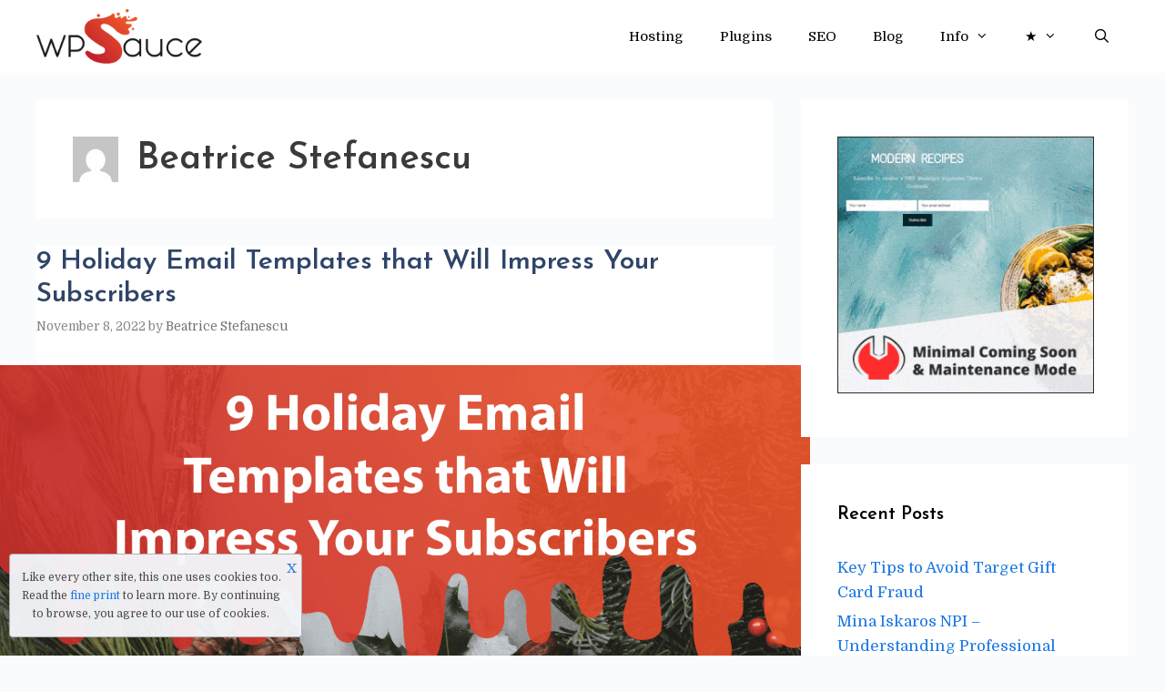

--- FILE ---
content_type: text/html; charset=UTF-8
request_url: https://wpsauce.com/author/beatrice/page/2/
body_size: 12729
content:
<!DOCTYPE html>
<html lang="en-US">
<head>
	<meta charset="UTF-8">
	<meta name='robots' content='noindex, follow' />
<meta name="viewport" content="width=device-width, initial-scale=1">
	<!-- This site is optimized with the Yoast SEO plugin v23.8 - https://yoast.com/wordpress/plugins/seo/ -->
	<title>Beatrice Stefanescu, Author at WP Sauce - Page 2 of 8</title>
	<meta property="og:locale" content="en_US" />
	<meta property="og:type" content="profile" />
	<meta property="og:title" content="Beatrice Stefanescu, Author at WP Sauce - Page 2 of 8" />
	<meta property="og:url" content="https://wpsauce.com/author/beatrice/" />
	<meta property="og:site_name" content="WP Sauce" />
	<meta property="og:image" content="https://secure.gravatar.com/avatar/fa0c6ab9f7d5c3157bc587ac748a4cc5?s=500&d=mm&r=g" />
	<meta name="twitter:card" content="summary_large_image" />
	<meta name="twitter:site" content="@wpsauce" />
	<script type="application/ld+json" class="yoast-schema-graph">{"@context":"https://schema.org","@graph":[{"@type":"ProfilePage","@id":"https://wpsauce.com/author/beatrice/","url":"https://wpsauce.com/author/beatrice/page/2/","name":"Beatrice Stefanescu, Author at WP Sauce - Page 2 of 8","isPartOf":{"@id":"https://wpsauce.com/#website"},"primaryImageOfPage":{"@id":"https://wpsauce.com/author/beatrice/page/2/#primaryimage"},"image":{"@id":"https://wpsauce.com/author/beatrice/page/2/#primaryimage"},"thumbnailUrl":"https://wpsauce.com/wp-content/uploads/2022/11/wpsauce-holiday.png","breadcrumb":{"@id":"https://wpsauce.com/author/beatrice/page/2/#breadcrumb"},"inLanguage":"en-US","potentialAction":[{"@type":"ReadAction","target":["https://wpsauce.com/author/beatrice/page/2/"]}]},{"@type":"ImageObject","inLanguage":"en-US","@id":"https://wpsauce.com/author/beatrice/page/2/#primaryimage","url":"https://wpsauce.com/wp-content/uploads/2022/11/wpsauce-holiday.png","contentUrl":"https://wpsauce.com/wp-content/uploads/2022/11/wpsauce-holiday.png","width":1600,"height":800},{"@type":"BreadcrumbList","@id":"https://wpsauce.com/author/beatrice/page/2/#breadcrumb","itemListElement":[{"@type":"ListItem","position":1,"name":"Home","item":"https://wpsauce.com/"},{"@type":"ListItem","position":2,"name":"Archives for Beatrice Stefanescu"}]},{"@type":"WebSite","@id":"https://wpsauce.com/#website","url":"https://wpsauce.com/","name":"WP Sauce","description":"WordPress News, Reviews &amp; Insights","publisher":{"@id":"https://wpsauce.com/#organization"},"potentialAction":[{"@type":"SearchAction","target":{"@type":"EntryPoint","urlTemplate":"https://wpsauce.com/?s={search_term_string}"},"query-input":{"@type":"PropertyValueSpecification","valueRequired":true,"valueName":"search_term_string"}}],"inLanguage":"en-US"},{"@type":"Organization","@id":"https://wpsauce.com/#organization","name":"WP Sauce","url":"https://wpsauce.com/","logo":{"@type":"ImageObject","inLanguage":"en-US","@id":"https://wpsauce.com/#/schema/logo/image/","url":"https://wpsauce.com/wp-content/uploads/2019/09/wps-icon-512.png","contentUrl":"https://wpsauce.com/wp-content/uploads/2019/09/wps-icon-512.png","width":512,"height":512,"caption":"WP Sauce"},"image":{"@id":"https://wpsauce.com/#/schema/logo/image/"},"sameAs":["https://www.facebook.com/webfactoryltd/","https://x.com/wpsauce"]},{"@type":"Person","@id":"https://wpsauce.com/#/schema/person/bec3abb5e3df8b05589dc788c3dea94e","name":"Beatrice Stefanescu","image":{"@type":"ImageObject","inLanguage":"en-US","@id":"https://wpsauce.com/#/schema/person/image/","url":"https://secure.gravatar.com/avatar/fa0c6ab9f7d5c3157bc587ac748a4cc5?s=96&d=mm&r=g","contentUrl":"https://secure.gravatar.com/avatar/fa0c6ab9f7d5c3157bc587ac748a4cc5?s=96&d=mm&r=g","caption":"Beatrice Stefanescu"},"mainEntityOfPage":{"@id":"https://wpsauce.com/author/beatrice/"}}]}</script>
	<!-- / Yoast SEO plugin. -->


<link href='https://fonts.gstatic.com' crossorigin rel='preconnect' />
<link href='https://fonts.googleapis.com' crossorigin rel='preconnect' />
<link rel="alternate" type="application/rss+xml" title="WP Sauce &raquo; Feed" href="https://wpsauce.com/feed/" />
<link rel="alternate" type="application/rss+xml" title="WP Sauce &raquo; Comments Feed" href="https://wpsauce.com/comments/feed/" />
<link rel="alternate" type="application/rss+xml" title="WP Sauce &raquo; Posts by Beatrice Stefanescu Feed" href="https://wpsauce.com/author/beatrice/feed/" />
<script>
window._wpemojiSettings = {"baseUrl":"https:\/\/s.w.org\/images\/core\/emoji\/15.0.3\/72x72\/","ext":".png","svgUrl":"https:\/\/s.w.org\/images\/core\/emoji\/15.0.3\/svg\/","svgExt":".svg","source":{"concatemoji":"https:\/\/wpsauce.com\/wp-includes\/js\/wp-emoji-release.min.js?ver=6.6.2"}};
/*! This file is auto-generated */
!function(i,n){var o,s,e;function c(e){try{var t={supportTests:e,timestamp:(new Date).valueOf()};sessionStorage.setItem(o,JSON.stringify(t))}catch(e){}}function p(e,t,n){e.clearRect(0,0,e.canvas.width,e.canvas.height),e.fillText(t,0,0);var t=new Uint32Array(e.getImageData(0,0,e.canvas.width,e.canvas.height).data),r=(e.clearRect(0,0,e.canvas.width,e.canvas.height),e.fillText(n,0,0),new Uint32Array(e.getImageData(0,0,e.canvas.width,e.canvas.height).data));return t.every(function(e,t){return e===r[t]})}function u(e,t,n){switch(t){case"flag":return n(e,"\ud83c\udff3\ufe0f\u200d\u26a7\ufe0f","\ud83c\udff3\ufe0f\u200b\u26a7\ufe0f")?!1:!n(e,"\ud83c\uddfa\ud83c\uddf3","\ud83c\uddfa\u200b\ud83c\uddf3")&&!n(e,"\ud83c\udff4\udb40\udc67\udb40\udc62\udb40\udc65\udb40\udc6e\udb40\udc67\udb40\udc7f","\ud83c\udff4\u200b\udb40\udc67\u200b\udb40\udc62\u200b\udb40\udc65\u200b\udb40\udc6e\u200b\udb40\udc67\u200b\udb40\udc7f");case"emoji":return!n(e,"\ud83d\udc26\u200d\u2b1b","\ud83d\udc26\u200b\u2b1b")}return!1}function f(e,t,n){var r="undefined"!=typeof WorkerGlobalScope&&self instanceof WorkerGlobalScope?new OffscreenCanvas(300,150):i.createElement("canvas"),a=r.getContext("2d",{willReadFrequently:!0}),o=(a.textBaseline="top",a.font="600 32px Arial",{});return e.forEach(function(e){o[e]=t(a,e,n)}),o}function t(e){var t=i.createElement("script");t.src=e,t.defer=!0,i.head.appendChild(t)}"undefined"!=typeof Promise&&(o="wpEmojiSettingsSupports",s=["flag","emoji"],n.supports={everything:!0,everythingExceptFlag:!0},e=new Promise(function(e){i.addEventListener("DOMContentLoaded",e,{once:!0})}),new Promise(function(t){var n=function(){try{var e=JSON.parse(sessionStorage.getItem(o));if("object"==typeof e&&"number"==typeof e.timestamp&&(new Date).valueOf()<e.timestamp+604800&&"object"==typeof e.supportTests)return e.supportTests}catch(e){}return null}();if(!n){if("undefined"!=typeof Worker&&"undefined"!=typeof OffscreenCanvas&&"undefined"!=typeof URL&&URL.createObjectURL&&"undefined"!=typeof Blob)try{var e="postMessage("+f.toString()+"("+[JSON.stringify(s),u.toString(),p.toString()].join(",")+"));",r=new Blob([e],{type:"text/javascript"}),a=new Worker(URL.createObjectURL(r),{name:"wpTestEmojiSupports"});return void(a.onmessage=function(e){c(n=e.data),a.terminate(),t(n)})}catch(e){}c(n=f(s,u,p))}t(n)}).then(function(e){for(var t in e)n.supports[t]=e[t],n.supports.everything=n.supports.everything&&n.supports[t],"flag"!==t&&(n.supports.everythingExceptFlag=n.supports.everythingExceptFlag&&n.supports[t]);n.supports.everythingExceptFlag=n.supports.everythingExceptFlag&&!n.supports.flag,n.DOMReady=!1,n.readyCallback=function(){n.DOMReady=!0}}).then(function(){return e}).then(function(){var e;n.supports.everything||(n.readyCallback(),(e=n.source||{}).concatemoji?t(e.concatemoji):e.wpemoji&&e.twemoji&&(t(e.twemoji),t(e.wpemoji)))}))}((window,document),window._wpemojiSettings);
</script>
<link   crossorigin="anonymous" rel='stylesheet' id='generate-fonts-css' href='//fonts.googleapis.com/css?family=Domine:regular,700|Josefin+Sans:100,100italic,300,300italic,regular,italic,600,600italic,700,700italic' media='all' />
<style id='wp-emoji-styles-inline-css'>img.wp-smiley,img.emoji{display:inline!important;border:none!important;box-shadow:none!important;height:1em!important;width:1em!important;margin:0 0.07em!important;vertical-align:-0.1em!important;background:none!important;padding:0!important}</style>
<style id='classic-theme-styles-inline-css'>/*! This file is auto-generated */
.wp-block-button__link{color:#fff;background-color:#32373c;border-radius:9999px;box-shadow:none;text-decoration:none;padding:calc(.667em + 2px) calc(1.333em + 2px);font-size:1.125em}.wp-block-file__button{background:#32373c;color:#fff;text-decoration:none}</style>
<style id='global-styles-inline-css'>:root{--wp--preset--aspect-ratio--square:1;--wp--preset--aspect-ratio--4-3:4/3;--wp--preset--aspect-ratio--3-4:3/4;--wp--preset--aspect-ratio--3-2:3/2;--wp--preset--aspect-ratio--2-3:2/3;--wp--preset--aspect-ratio--16-9:16/9;--wp--preset--aspect-ratio--9-16:9/16;--wp--preset--color--black:#000000;--wp--preset--color--cyan-bluish-gray:#abb8c3;--wp--preset--color--white:#ffffff;--wp--preset--color--pale-pink:#f78da7;--wp--preset--color--vivid-red:#cf2e2e;--wp--preset--color--luminous-vivid-orange:#ff6900;--wp--preset--color--luminous-vivid-amber:#fcb900;--wp--preset--color--light-green-cyan:#7bdcb5;--wp--preset--color--vivid-green-cyan:#00d084;--wp--preset--color--pale-cyan-blue:#8ed1fc;--wp--preset--color--vivid-cyan-blue:#0693e3;--wp--preset--color--vivid-purple:#9b51e0;--wp--preset--color--contrast:var(--contrast);--wp--preset--color--contrast-2:var(--contrast-2);--wp--preset--color--contrast-3:var(--contrast-3);--wp--preset--color--base:var(--base);--wp--preset--color--base-2:var(--base-2);--wp--preset--color--base-3:var(--base-3);--wp--preset--color--accent:var(--accent);--wp--preset--gradient--vivid-cyan-blue-to-vivid-purple:linear-gradient(135deg,rgba(6,147,227,1) 0%,rgb(155,81,224) 100%);--wp--preset--gradient--light-green-cyan-to-vivid-green-cyan:linear-gradient(135deg,rgb(122,220,180) 0%,rgb(0,208,130) 100%);--wp--preset--gradient--luminous-vivid-amber-to-luminous-vivid-orange:linear-gradient(135deg,rgba(252,185,0,1) 0%,rgba(255,105,0,1) 100%);--wp--preset--gradient--luminous-vivid-orange-to-vivid-red:linear-gradient(135deg,rgba(255,105,0,1) 0%,rgb(207,46,46) 100%);--wp--preset--gradient--very-light-gray-to-cyan-bluish-gray:linear-gradient(135deg,rgb(238,238,238) 0%,rgb(169,184,195) 100%);--wp--preset--gradient--cool-to-warm-spectrum:linear-gradient(135deg,rgb(74,234,220) 0%,rgb(151,120,209) 20%,rgb(207,42,186) 40%,rgb(238,44,130) 60%,rgb(251,105,98) 80%,rgb(254,248,76) 100%);--wp--preset--gradient--blush-light-purple:linear-gradient(135deg,rgb(255,206,236) 0%,rgb(152,150,240) 100%);--wp--preset--gradient--blush-bordeaux:linear-gradient(135deg,rgb(254,205,165) 0%,rgb(254,45,45) 50%,rgb(107,0,62) 100%);--wp--preset--gradient--luminous-dusk:linear-gradient(135deg,rgb(255,203,112) 0%,rgb(199,81,192) 50%,rgb(65,88,208) 100%);--wp--preset--gradient--pale-ocean:linear-gradient(135deg,rgb(255,245,203) 0%,rgb(182,227,212) 50%,rgb(51,167,181) 100%);--wp--preset--gradient--electric-grass:linear-gradient(135deg,rgb(202,248,128) 0%,rgb(113,206,126) 100%);--wp--preset--gradient--midnight:linear-gradient(135deg,rgb(2,3,129) 0%,rgb(40,116,252) 100%);--wp--preset--font-size--small:13px;--wp--preset--font-size--medium:20px;--wp--preset--font-size--large:36px;--wp--preset--font-size--x-large:42px;--wp--preset--spacing--20:0.44rem;--wp--preset--spacing--30:0.67rem;--wp--preset--spacing--40:1rem;--wp--preset--spacing--50:1.5rem;--wp--preset--spacing--60:2.25rem;--wp--preset--spacing--70:3.38rem;--wp--preset--spacing--80:5.06rem;--wp--preset--shadow--natural:6px 6px 9px rgba(0, 0, 0, 0.2);--wp--preset--shadow--deep:12px 12px 50px rgba(0, 0, 0, 0.4);--wp--preset--shadow--sharp:6px 6px 0px rgba(0, 0, 0, 0.2);--wp--preset--shadow--outlined:6px 6px 0px -3px rgba(255, 255, 255, 1), 6px 6px rgba(0, 0, 0, 1);--wp--preset--shadow--crisp:6px 6px 0px rgba(0, 0, 0, 1)}:where(.is-layout-flex){gap:.5em}:where(.is-layout-grid){gap:.5em}body .is-layout-flex{display:flex}.is-layout-flex{flex-wrap:wrap;align-items:center}.is-layout-flex>:is(*,div){margin:0}body .is-layout-grid{display:grid}.is-layout-grid>:is(*,div){margin:0}:where(.wp-block-columns.is-layout-flex){gap:2em}:where(.wp-block-columns.is-layout-grid){gap:2em}:where(.wp-block-post-template.is-layout-flex){gap:1.25em}:where(.wp-block-post-template.is-layout-grid){gap:1.25em}.has-black-color{color:var(--wp--preset--color--black)!important}.has-cyan-bluish-gray-color{color:var(--wp--preset--color--cyan-bluish-gray)!important}.has-white-color{color:var(--wp--preset--color--white)!important}.has-pale-pink-color{color:var(--wp--preset--color--pale-pink)!important}.has-vivid-red-color{color:var(--wp--preset--color--vivid-red)!important}.has-luminous-vivid-orange-color{color:var(--wp--preset--color--luminous-vivid-orange)!important}.has-luminous-vivid-amber-color{color:var(--wp--preset--color--luminous-vivid-amber)!important}.has-light-green-cyan-color{color:var(--wp--preset--color--light-green-cyan)!important}.has-vivid-green-cyan-color{color:var(--wp--preset--color--vivid-green-cyan)!important}.has-pale-cyan-blue-color{color:var(--wp--preset--color--pale-cyan-blue)!important}.has-vivid-cyan-blue-color{color:var(--wp--preset--color--vivid-cyan-blue)!important}.has-vivid-purple-color{color:var(--wp--preset--color--vivid-purple)!important}.has-black-background-color{background-color:var(--wp--preset--color--black)!important}.has-cyan-bluish-gray-background-color{background-color:var(--wp--preset--color--cyan-bluish-gray)!important}.has-white-background-color{background-color:var(--wp--preset--color--white)!important}.has-pale-pink-background-color{background-color:var(--wp--preset--color--pale-pink)!important}.has-vivid-red-background-color{background-color:var(--wp--preset--color--vivid-red)!important}.has-luminous-vivid-orange-background-color{background-color:var(--wp--preset--color--luminous-vivid-orange)!important}.has-luminous-vivid-amber-background-color{background-color:var(--wp--preset--color--luminous-vivid-amber)!important}.has-light-green-cyan-background-color{background-color:var(--wp--preset--color--light-green-cyan)!important}.has-vivid-green-cyan-background-color{background-color:var(--wp--preset--color--vivid-green-cyan)!important}.has-pale-cyan-blue-background-color{background-color:var(--wp--preset--color--pale-cyan-blue)!important}.has-vivid-cyan-blue-background-color{background-color:var(--wp--preset--color--vivid-cyan-blue)!important}.has-vivid-purple-background-color{background-color:var(--wp--preset--color--vivid-purple)!important}.has-black-border-color{border-color:var(--wp--preset--color--black)!important}.has-cyan-bluish-gray-border-color{border-color:var(--wp--preset--color--cyan-bluish-gray)!important}.has-white-border-color{border-color:var(--wp--preset--color--white)!important}.has-pale-pink-border-color{border-color:var(--wp--preset--color--pale-pink)!important}.has-vivid-red-border-color{border-color:var(--wp--preset--color--vivid-red)!important}.has-luminous-vivid-orange-border-color{border-color:var(--wp--preset--color--luminous-vivid-orange)!important}.has-luminous-vivid-amber-border-color{border-color:var(--wp--preset--color--luminous-vivid-amber)!important}.has-light-green-cyan-border-color{border-color:var(--wp--preset--color--light-green-cyan)!important}.has-vivid-green-cyan-border-color{border-color:var(--wp--preset--color--vivid-green-cyan)!important}.has-pale-cyan-blue-border-color{border-color:var(--wp--preset--color--pale-cyan-blue)!important}.has-vivid-cyan-blue-border-color{border-color:var(--wp--preset--color--vivid-cyan-blue)!important}.has-vivid-purple-border-color{border-color:var(--wp--preset--color--vivid-purple)!important}.has-vivid-cyan-blue-to-vivid-purple-gradient-background{background:var(--wp--preset--gradient--vivid-cyan-blue-to-vivid-purple)!important}.has-light-green-cyan-to-vivid-green-cyan-gradient-background{background:var(--wp--preset--gradient--light-green-cyan-to-vivid-green-cyan)!important}.has-luminous-vivid-amber-to-luminous-vivid-orange-gradient-background{background:var(--wp--preset--gradient--luminous-vivid-amber-to-luminous-vivid-orange)!important}.has-luminous-vivid-orange-to-vivid-red-gradient-background{background:var(--wp--preset--gradient--luminous-vivid-orange-to-vivid-red)!important}.has-very-light-gray-to-cyan-bluish-gray-gradient-background{background:var(--wp--preset--gradient--very-light-gray-to-cyan-bluish-gray)!important}.has-cool-to-warm-spectrum-gradient-background{background:var(--wp--preset--gradient--cool-to-warm-spectrum)!important}.has-blush-light-purple-gradient-background{background:var(--wp--preset--gradient--blush-light-purple)!important}.has-blush-bordeaux-gradient-background{background:var(--wp--preset--gradient--blush-bordeaux)!important}.has-luminous-dusk-gradient-background{background:var(--wp--preset--gradient--luminous-dusk)!important}.has-pale-ocean-gradient-background{background:var(--wp--preset--gradient--pale-ocean)!important}.has-electric-grass-gradient-background{background:var(--wp--preset--gradient--electric-grass)!important}.has-midnight-gradient-background{background:var(--wp--preset--gradient--midnight)!important}.has-small-font-size{font-size:var(--wp--preset--font-size--small)!important}.has-medium-font-size{font-size:var(--wp--preset--font-size--medium)!important}.has-large-font-size{font-size:var(--wp--preset--font-size--large)!important}.has-x-large-font-size{font-size:var(--wp--preset--font-size--x-large)!important}:where(.wp-block-post-template.is-layout-flex){gap:1.25em}:where(.wp-block-post-template.is-layout-grid){gap:1.25em}:where(.wp-block-columns.is-layout-flex){gap:2em}:where(.wp-block-columns.is-layout-grid){gap:2em}:root :where(.wp-block-pullquote){font-size:1.5em;line-height:1.6}</style>
<link rel='stylesheet' id='wpacu-combined-css-head-1' href='https://wpsauce.com/wp-content/cache/asset-cleanup/css/head-f4d4dbb8593cf6423db53987eb8cc9bde6fabc66.css' type='text/css' media='all' />









<script id='wpacu-combined-js-head-group-1' src='https://wpsauce.com/wp-content/cache/asset-cleanup/js/head-12613d092f994a1d5c75d6f766f20c3ee4c2eb1c.js'></script><link rel="https://api.w.org/" href="https://wpsauce.com/wp-json/" /><link rel="alternate" title="JSON" type="application/json" href="https://wpsauce.com/wp-json/wp/v2/users/81" />
<!-- Stream WordPress user activity plugin v4.0.2 -->
<meta name="generator" content="Elementor 3.23.4; features: additional_custom_breakpoints, e_lazyload; settings: css_print_method-external, google_font-enabled, font_display-auto">
			<style>.e-con.e-parent:nth-of-type(n+4):not(.e-lazyloaded):not(.e-no-lazyload),.e-con.e-parent:nth-of-type(n+4):not(.e-lazyloaded):not(.e-no-lazyload) *{background-image:none!important}@media screen and (max-height:1024px){.e-con.e-parent:nth-of-type(n+3):not(.e-lazyloaded):not(.e-no-lazyload),.e-con.e-parent:nth-of-type(n+3):not(.e-lazyloaded):not(.e-no-lazyload) *{background-image:none!important}}@media screen and (max-height:640px){.e-con.e-parent:nth-of-type(n+2):not(.e-lazyloaded):not(.e-no-lazyload),.e-con.e-parent:nth-of-type(n+2):not(.e-lazyloaded):not(.e-no-lazyload) *{background-image:none!important}}</style>
			<!-- There is no amphtml version available for this URL. --><link rel="icon" href="https://wpsauce.com/wp-content/uploads/2019/09/cropped-wps-icon-512-300x300.png" sizes="32x32" />
<link rel="icon" href="https://wpsauce.com/wp-content/uploads/2019/09/cropped-wps-icon-512-300x300.png" sizes="192x192" />
<link rel="apple-touch-icon" href="https://wpsauce.com/wp-content/uploads/2019/09/cropped-wps-icon-512-300x300.png" />
<meta name="msapplication-TileImage" content="https://wpsauce.com/wp-content/uploads/2019/09/cropped-wps-icon-512-300x300.png" />
</head>

<body class="archive paged author author-beatrice author-81 wp-custom-logo wp-embed-responsive paged-2 author-paged-2 post-image-below-header post-image-aligned-center sticky-menu-fade sticky-enabled desktop-sticky-menu mobile-header mobile-header-logo right-sidebar nav-below-header separate-containers contained-header active-footer-widgets-3 nav-search-enabled nav-aligned-right header-aligned-left dropdown-hover contained-content elementor-default elementor-kit-16981" itemtype="https://schema.org/Blog" itemscope>
	<a class="screen-reader-text skip-link" href="#content" title="Skip to content">Skip to content</a>		<nav id="mobile-header" itemtype="https://schema.org/SiteNavigationElement" itemscope class="main-navigation mobile-header-navigation has-branding">
			<div class="inside-navigation grid-container grid-parent">
				<form method="get" class="search-form navigation-search" action="https://wpsauce.com/">
					<input type="search" class="search-field" value="" name="s" title="Search" />
				</form><div class="site-logo mobile-header-logo">
						<a href="https://wpsauce.com/" title="WP Sauce" rel="home" data-wpel-link="internal">
							<img src="https://wpsauce.com/wp-content/uploads/2019/09/wp-sauce-logo.png" alt="WP Sauce" class="is-logo-image" width="242" height="80" />
						</a>
					</div>		<div class="mobile-bar-items">
						<span class="search-item">
				<a aria-label="Open Search Bar" href="#">
									</a>
			</span>
		</div>
							<button class="menu-toggle" aria-controls="mobile-menu" aria-expanded="false">
						<span class="screen-reader-text">Menu</span>					</button>
					<div id="mobile-menu" class="main-nav"><ul id="menu-primary" class=" menu sf-menu"><li id="menu-item-16481" class="menu-item menu-item-type-taxonomy menu-item-object-category menu-item-16481"><a href="https://wpsauce.com/category/hosting/" data-wpel-link="internal">Hosting</a></li>
<li id="menu-item-16479" class="menu-item menu-item-type-taxonomy menu-item-object-category menu-item-16479"><a href="https://wpsauce.com/category/plugins/" data-wpel-link="internal">Plugins</a></li>
<li id="menu-item-16482" class="menu-item menu-item-type-taxonomy menu-item-object-category menu-item-16482"><a href="https://wpsauce.com/category/seo/" data-wpel-link="internal">SEO</a></li>
<li id="menu-item-16487" class="menu-item menu-item-type-taxonomy menu-item-object-category menu-item-16487"><a href="https://wpsauce.com/category/blog/" data-wpel-link="internal">Blog</a></li>
<li id="menu-item-15862" class="menu-item menu-item-type-custom menu-item-object-custom menu-item-has-children menu-item-15862"><a href="#">Info<span role="presentation" class="dropdown-menu-toggle"></span></a>
<ul class="sub-menu">
	<li id="menu-item-15823" class="menu-item menu-item-type-post_type menu-item-object-page menu-item-15823"><a href="https://wpsauce.com/about/" data-wpel-link="internal">About</a></li>
	<li id="menu-item-15825" class="menu-item menu-item-type-post_type menu-item-object-page menu-item-15825"><a href="https://wpsauce.com/contact/" data-wpel-link="internal">Contact</a></li>
</ul>
</li>
<li id="menu-item-15959" class="menu-item menu-item-type-custom menu-item-object-custom menu-item-has-children menu-item-15959"><a href="#">&starf;<span role="presentation" class="dropdown-menu-toggle"></span></a>
<ul class="sub-menu">
	<li id="menu-item-15960" class="menu-item menu-item-type-custom menu-item-object-custom menu-item-15960"><a href="https://www.facebook.com/WebFactoryLtd/" data-wpel-link="external" rel="external noopener noreferrer">fb.me/WebFactoryLtd/</a></li>
	<li id="menu-item-15961" class="menu-item menu-item-type-custom menu-item-object-custom menu-item-15961"><a href="https://twitter.com/wpsauce" data-wpel-link="external" rel="external noopener noreferrer">@wpsauce</a></li>
	<li id="menu-item-15962" class="menu-item menu-item-type-custom menu-item-object-custom menu-item-15962"><a href="/feed/" data-wpel-link="internal">wpsauce.com/feed/</a></li>
</ul>
</li>
<li class="search-item menu-item-align-right"><a aria-label="Open Search Bar" href="#"></a></li></ul></div>			</div><!-- .inside-navigation -->
		</nav><!-- #site-navigation -->
				<nav class="auto-hide-sticky has-branding main-navigation sub-menu-right" id="site-navigation" aria-label="Primary"  itemtype="https://schema.org/SiteNavigationElement" itemscope>
			<div class="inside-navigation grid-container grid-parent">
				<div class="navigation-branding"><div class="site-logo">
						<a href="https://wpsauce.com/" title="WP Sauce" rel="home" data-wpel-link="internal">
							<img  class="header-image is-logo-image" alt="WP Sauce" src="https://wpsauce.com/wp-content/uploads/2019/09/wp-sauce-logo.png" title="WP Sauce" srcset="https://wpsauce.com/wp-content/uploads/2019/09/wp-sauce-logo.png 1x, https://wpsauce.com/wp-content/uploads/2019/09/wp-sauce-logo.png 2x" width="242" height="80" />
						</a>
					</div></div><form method="get" class="search-form navigation-search" action="https://wpsauce.com/">
					<input type="search" class="search-field" value="" name="s" title="Search" />
				</form>		<div class="mobile-bar-items">
						<span class="search-item">
				<a aria-label="Open Search Bar" href="#">
									</a>
			</span>
		</div>
						<button class="menu-toggle" aria-controls="primary-menu" aria-expanded="false">
					<span class="screen-reader-text">Menu</span>				</button>
				<div id="primary-menu" class="main-nav"><ul id="menu-primary-1" class=" menu sf-menu"><li class="menu-item menu-item-type-taxonomy menu-item-object-category menu-item-16481"><a href="https://wpsauce.com/category/hosting/" data-wpel-link="internal">Hosting</a></li>
<li class="menu-item menu-item-type-taxonomy menu-item-object-category menu-item-16479"><a href="https://wpsauce.com/category/plugins/" data-wpel-link="internal">Plugins</a></li>
<li class="menu-item menu-item-type-taxonomy menu-item-object-category menu-item-16482"><a href="https://wpsauce.com/category/seo/" data-wpel-link="internal">SEO</a></li>
<li class="menu-item menu-item-type-taxonomy menu-item-object-category menu-item-16487"><a href="https://wpsauce.com/category/blog/" data-wpel-link="internal">Blog</a></li>
<li class="menu-item menu-item-type-custom menu-item-object-custom menu-item-has-children menu-item-15862"><a href="#">Info<span role="presentation" class="dropdown-menu-toggle"></span></a>
<ul class="sub-menu">
	<li class="menu-item menu-item-type-post_type menu-item-object-page menu-item-15823"><a href="https://wpsauce.com/about/" data-wpel-link="internal">About</a></li>
	<li class="menu-item menu-item-type-post_type menu-item-object-page menu-item-15825"><a href="https://wpsauce.com/contact/" data-wpel-link="internal">Contact</a></li>
</ul>
</li>
<li class="menu-item menu-item-type-custom menu-item-object-custom menu-item-has-children menu-item-15959"><a href="#">&starf;<span role="presentation" class="dropdown-menu-toggle"></span></a>
<ul class="sub-menu">
	<li class="menu-item menu-item-type-custom menu-item-object-custom menu-item-15960"><a href="https://www.facebook.com/WebFactoryLtd/" data-wpel-link="external" rel="external noopener noreferrer">fb.me/WebFactoryLtd/</a></li>
	<li class="menu-item menu-item-type-custom menu-item-object-custom menu-item-15961"><a href="https://twitter.com/wpsauce" data-wpel-link="external" rel="external noopener noreferrer">@wpsauce</a></li>
	<li class="menu-item menu-item-type-custom menu-item-object-custom menu-item-15962"><a href="/feed/" data-wpel-link="internal">wpsauce.com/feed/</a></li>
</ul>
</li>
<li class="search-item menu-item-align-right"><a aria-label="Open Search Bar" href="#"></a></li></ul></div>			</div>
		</nav>
		
	<div class="site grid-container container hfeed grid-parent" id="page">
				<div class="site-content" id="content">
			
	<div id="primary" class="content-area grid-parent mobile-grid-100 grid-70 tablet-grid-70">
		<main id="main" class="site-main">
					<header class="page-header" aria-label="Page">
			
			<h1 class="page-title">
				<img alt='' src='https://secure.gravatar.com/avatar/fa0c6ab9f7d5c3157bc587ac748a4cc5?s=50&#038;d=mm&#038;r=g' srcset='https://secure.gravatar.com/avatar/fa0c6ab9f7d5c3157bc587ac748a4cc5?s=100&#038;d=mm&#038;r=g 2x' class='avatar avatar-50 photo' height='50' width='50' decoding='async'/><span class="vcard">Beatrice Stefanescu</span>			</h1>

					</header>
		<article id="post-21553" class="post-21553 post type-post status-publish format-standard has-post-thumbnail hentry category-marketing tag-email-marketing tag-email-templates tag-holiday-marketing no-featured-image-padding" itemtype="https://schema.org/CreativeWork" itemscope>
	<div class="inside-article">
					<header class="entry-header">
				<h2 class="entry-title" itemprop="headline"><a href="https://wpsauce.com/9-holiday-email-templates-that-will-impress-your-subscribers/" rel="bookmark" data-wpel-link="internal">9 Holiday Email Templates that Will Impress Your Subscribers</a></h2>		<div class="entry-meta">
			<span class="posted-on"><time class="updated" datetime="2024-03-08T08:37:58+01:00" itemprop="dateModified">March 8, 2024</time><time class="entry-date published" datetime="2022-11-08T14:44:36+01:00" itemprop="datePublished">November 8, 2022</time></span> <span class="byline">by <span class="author vcard" itemprop="author" itemtype="https://schema.org/Person" itemscope><a class="url fn n" href="https://wpsauce.com/author/beatrice/" title="View all posts by Beatrice Stefanescu" rel="author" itemprop="url" data-wpel-link="internal"><span class="author-name" itemprop="name">Beatrice Stefanescu</span></a></span></span> 		</div>
					</header>
			<div class="post-image">
					
					<a href="https://wpsauce.com/9-holiday-email-templates-that-will-impress-your-subscribers/" data-wpel-link="internal">
						<img fetchpriority="high" width="1600" height="800" src="https://wpsauce.com/wp-content/uploads/2022/11/wpsauce-holiday.png" class="attachment-full size-full wp-post-image" alt="" itemprop="image" decoding="async" srcset="https://wpsauce.com/wp-content/uploads/2022/11/wpsauce-holiday.png 1600w, https://wpsauce.com/wp-content/uploads/2022/11/wpsauce-holiday-300x150.png 300w, https://wpsauce.com/wp-content/uploads/2022/11/wpsauce-holiday-808x404.png 808w, https://wpsauce.com/wp-content/uploads/2022/11/wpsauce-holiday-388x194.png 388w, https://wpsauce.com/wp-content/uploads/2022/11/wpsauce-holiday-768x384.png 768w, https://wpsauce.com/wp-content/uploads/2022/11/wpsauce-holiday-1536x768.png 1536w" sizes="(max-width: 1600px) 100vw, 1600px" />
					</a>
				</div>
			<div class="entry-summary" itemprop="text">
				<p>The holiday season is here, and the weather is cooling down, which means it&#8217;s also the perfect time to get ready to send out a <a href="https://targetbay.com/blog/holiday-email-marketing-2020/" data-wpel-link="external" rel="external noopener noreferrer"><u>bunch of holiday emails </u></a>to your prospects. Haven’t you got ready for your holiday sale yet? <a href="https://wpsauce.com/9-holiday-email-templates-that-will-impress-your-subscribers/" class="read-more" data-wpel-link="internal">Read more</a></p>
			</div>

			</div>
</article>
<article id="post-21542" class="post-21542 post type-post status-publish format-standard has-post-thumbnail hentry category-business tag-business-data tag-business-intelligence tag-business-tools no-featured-image-padding" itemtype="https://schema.org/CreativeWork" itemscope>
	<div class="inside-article">
					<header class="entry-header">
				<h2 class="entry-title" itemprop="headline"><a href="https://wpsauce.com/5-business-intelligence-tools-you-need-to-know/" rel="bookmark" data-wpel-link="internal">5 Business Intelligence Tools you need to know</a></h2>		<div class="entry-meta">
			<span class="posted-on"><time class="entry-date published" datetime="2022-11-04T23:51:30+01:00" itemprop="datePublished">November 4, 2022</time></span> <span class="byline">by <span class="author vcard" itemprop="author" itemtype="https://schema.org/Person" itemscope><a class="url fn n" href="https://wpsauce.com/author/beatrice/" title="View all posts by Beatrice Stefanescu" rel="author" itemprop="url" data-wpel-link="internal"><span class="author-name" itemprop="name">Beatrice Stefanescu</span></a></span></span> 		</div>
					</header>
			<div class="post-image">
					
					<a href="https://wpsauce.com/5-business-intelligence-tools-you-need-to-know/" data-wpel-link="internal">
						<img width="1600" height="800" src="https://wpsauce.com/wp-content/uploads/2022/11/wpsauce-business-intelligence.png" class="attachment-full size-full wp-post-image" alt="" itemprop="image" decoding="async" srcset="https://wpsauce.com/wp-content/uploads/2022/11/wpsauce-business-intelligence.png 1600w, https://wpsauce.com/wp-content/uploads/2022/11/wpsauce-business-intelligence-300x150.png 300w, https://wpsauce.com/wp-content/uploads/2022/11/wpsauce-business-intelligence-808x404.png 808w, https://wpsauce.com/wp-content/uploads/2022/11/wpsauce-business-intelligence-388x194.png 388w, https://wpsauce.com/wp-content/uploads/2022/11/wpsauce-business-intelligence-768x384.png 768w, https://wpsauce.com/wp-content/uploads/2022/11/wpsauce-business-intelligence-1536x768.png 1536w" sizes="(max-width: 1600px) 100vw, 1600px" />
					</a>
				</div>
			<div class="entry-summary" itemprop="text">
				<p>Business intelligence tools are important because they offer different strategies, functions, and tools that discover growth opportunities based on high return over investment. Such tools are used across a wide variety of businesses and industries because what they do is accelerate the procedures and allow users to achieve desired goals quicker by collecting, analyzing, and processing data. <a href="https://wpsauce.com/5-business-intelligence-tools-you-need-to-know/" class="read-more" data-wpel-link="internal">Read more</a></p>
			</div>

			</div>
</article>
<article id="post-21531" class="post-21531 post type-post status-publish format-standard has-post-thumbnail hentry category-marketing tag-business-reviews tag-collecting-reviews tag-online-marketing tag-review-analytics tag-reviews no-featured-image-padding" itemtype="https://schema.org/CreativeWork" itemscope>
	<div class="inside-article">
					<header class="entry-header">
				<h2 class="entry-title" itemprop="headline"><a href="https://wpsauce.com/collect-reviews-online-and-build-your-online-reputation/" rel="bookmark" data-wpel-link="internal">Collect reviews online and build your online reputation</a></h2>		<div class="entry-meta">
			<span class="posted-on"><time class="updated" datetime="2023-09-29T21:16:40+02:00" itemprop="dateModified">September 29, 2023</time><time class="entry-date published" datetime="2022-10-31T17:12:06+01:00" itemprop="datePublished">October 31, 2022</time></span> <span class="byline">by <span class="author vcard" itemprop="author" itemtype="https://schema.org/Person" itemscope><a class="url fn n" href="https://wpsauce.com/author/beatrice/" title="View all posts by Beatrice Stefanescu" rel="author" itemprop="url" data-wpel-link="internal"><span class="author-name" itemprop="name">Beatrice Stefanescu</span></a></span></span> 		</div>
					</header>
			<div class="post-image">
					
					<a href="https://wpsauce.com/collect-reviews-online-and-build-your-online-reputation/" data-wpel-link="internal">
						<img width="1600" height="800" src="https://wpsauce.com/wp-content/uploads/2022/10/wpsauce-reviews.png" class="attachment-full size-full wp-post-image" alt="" itemprop="image" decoding="async" srcset="https://wpsauce.com/wp-content/uploads/2022/10/wpsauce-reviews.png 1600w, https://wpsauce.com/wp-content/uploads/2022/10/wpsauce-reviews-300x150.png 300w, https://wpsauce.com/wp-content/uploads/2022/10/wpsauce-reviews-808x404.png 808w, https://wpsauce.com/wp-content/uploads/2022/10/wpsauce-reviews-388x194.png 388w, https://wpsauce.com/wp-content/uploads/2022/10/wpsauce-reviews-768x384.png 768w, https://wpsauce.com/wp-content/uploads/2022/10/wpsauce-reviews-1536x768.png 1536w" sizes="(max-width: 1600px) 100vw, 1600px" />
					</a>
				</div>
			<div class="entry-summary" itemprop="text">
				<p>One of the segments every company and organization should worry about and maximize their focus on improving is its public reputation and valuable client reviews! Unlike before, there are nowadays tons of platforms and social media where every individual can leave their opinions about everything and in that way directly influence the company’s reputation. <a href="https://wpsauce.com/collect-reviews-online-and-build-your-online-reputation/" class="read-more" data-wpel-link="internal">Read more</a></p>
			</div>

			</div>
</article>
<article id="post-21516" class="post-21516 post type-post status-publish format-standard has-post-thumbnail hentry category-wordpress tag-wordpress tag-wordpress-plugins tag-wordpress-typography no-featured-image-padding" itemtype="https://schema.org/CreativeWork" itemscope>
	<div class="inside-article">
					<header class="entry-header">
				<h2 class="entry-title" itemprop="headline"><a href="https://wpsauce.com/19-best-wordpress-typography-plugins-2022/" rel="bookmark" data-wpel-link="internal">19 Best WordPress Typography Plugins 2022</a></h2>		<div class="entry-meta">
			<span class="posted-on"><time class="entry-date published" datetime="2022-10-26T20:56:44+02:00" itemprop="datePublished">October 26, 2022</time></span> <span class="byline">by <span class="author vcard" itemprop="author" itemtype="https://schema.org/Person" itemscope><a class="url fn n" href="https://wpsauce.com/author/beatrice/" title="View all posts by Beatrice Stefanescu" rel="author" itemprop="url" data-wpel-link="internal"><span class="author-name" itemprop="name">Beatrice Stefanescu</span></a></span></span> 		</div>
					</header>
			<div class="post-image">
					
					<a href="https://wpsauce.com/19-best-wordpress-typography-plugins-2022/" data-wpel-link="internal">
						<img width="1600" height="800" src="https://wpsauce.com/wp-content/uploads/2022/10/wpsauce-typography.png" class="attachment-full size-full wp-post-image" alt="" itemprop="image" decoding="async" srcset="https://wpsauce.com/wp-content/uploads/2022/10/wpsauce-typography.png 1600w, https://wpsauce.com/wp-content/uploads/2022/10/wpsauce-typography-300x150.png 300w, https://wpsauce.com/wp-content/uploads/2022/10/wpsauce-typography-808x404.png 808w, https://wpsauce.com/wp-content/uploads/2022/10/wpsauce-typography-388x194.png 388w, https://wpsauce.com/wp-content/uploads/2022/10/wpsauce-typography-768x384.png 768w, https://wpsauce.com/wp-content/uploads/2022/10/wpsauce-typography-1536x768.png 1536w" sizes="(max-width: 1600px) 100vw, 1600px" />
					</a>
				</div>
			<div class="entry-summary" itemprop="text">
				<p>Typography is the visual representation of the written word. A font is a graphical representation of text that includes variations in letter type, shape, thickness, color, and design. Typography is the art and technique of editing and creating letters, and fonts are various types and shapes of these letters. <a href="https://wpsauce.com/19-best-wordpress-typography-plugins-2022/" class="read-more" data-wpel-link="internal">Read more</a></p>
			</div>

			</div>
</article>
<article id="post-21501" class="post-21501 post type-post status-publish format-standard has-post-thumbnail hentry category-business tag-project-management tag-quality-management no-featured-image-padding" itemtype="https://schema.org/CreativeWork" itemscope>
	<div class="inside-article">
					<header class="entry-header">
				<h2 class="entry-title" itemprop="headline"><a href="https://wpsauce.com/5-best-quality-management-tools-for-process-improvement/" rel="bookmark" data-wpel-link="internal">5 Best Quality Management Tools For Process Improvement</a></h2>		<div class="entry-meta">
			<span class="posted-on"><time class="updated" datetime="2022-10-29T09:26:39+02:00" itemprop="dateModified">October 29, 2022</time><time class="entry-date published" datetime="2022-10-22T10:02:37+02:00" itemprop="datePublished">October 22, 2022</time></span> <span class="byline">by <span class="author vcard" itemprop="author" itemtype="https://schema.org/Person" itemscope><a class="url fn n" href="https://wpsauce.com/author/beatrice/" title="View all posts by Beatrice Stefanescu" rel="author" itemprop="url" data-wpel-link="internal"><span class="author-name" itemprop="name">Beatrice Stefanescu</span></a></span></span> 		</div>
					</header>
			<div class="post-image">
					
					<a href="https://wpsauce.com/5-best-quality-management-tools-for-process-improvement/" data-wpel-link="internal">
						<img width="1600" height="800" src="https://wpsauce.com/wp-content/uploads/2022/10/wpsauce-quality.png" class="attachment-full size-full wp-post-image" alt="" itemprop="image" decoding="async" srcset="https://wpsauce.com/wp-content/uploads/2022/10/wpsauce-quality.png 1600w, https://wpsauce.com/wp-content/uploads/2022/10/wpsauce-quality-300x150.png 300w, https://wpsauce.com/wp-content/uploads/2022/10/wpsauce-quality-808x404.png 808w, https://wpsauce.com/wp-content/uploads/2022/10/wpsauce-quality-388x194.png 388w, https://wpsauce.com/wp-content/uploads/2022/10/wpsauce-quality-768x384.png 768w, https://wpsauce.com/wp-content/uploads/2022/10/wpsauce-quality-1536x768.png 1536w" sizes="(max-width: 1600px) 100vw, 1600px" />
					</a>
				</div>
			<div class="entry-summary" itemprop="text">
				<p>Project management has grown in popularity around the world, but it is a job that should be approached with the utmost responsibility, preparedness, and knowledge. At the same time, this information must be regularly updated because things change every day, and those who fall behind even slightly risk losing clients, trust, and even their employment. <a href="https://wpsauce.com/5-best-quality-management-tools-for-process-improvement/" class="read-more" data-wpel-link="internal">Read more</a></p>
			</div>

			</div>
</article>
<article id="post-21487" class="post-21487 post type-post status-publish format-standard has-post-thumbnail hentry category-design-development tag-database-interface tag-interface-design tag-user-interface tag-ux-design no-featured-image-padding" itemtype="https://schema.org/CreativeWork" itemscope>
	<div class="inside-article">
					<header class="entry-header">
				<h2 class="entry-title" itemprop="headline"><a href="https://wpsauce.com/create-a-user-friendly-admin-panel-for-any-database/" rel="bookmark" data-wpel-link="internal">Create a user-friendly admin panel for any database</a></h2>		<div class="entry-meta">
			<span class="posted-on"><time class="entry-date published" datetime="2022-10-17T23:18:14+02:00" itemprop="datePublished">October 17, 2022</time></span> <span class="byline">by <span class="author vcard" itemprop="author" itemtype="https://schema.org/Person" itemscope><a class="url fn n" href="https://wpsauce.com/author/beatrice/" title="View all posts by Beatrice Stefanescu" rel="author" itemprop="url" data-wpel-link="internal"><span class="author-name" itemprop="name">Beatrice Stefanescu</span></a></span></span> 		</div>
					</header>
			<div class="post-image">
					
					<a href="https://wpsauce.com/create-a-user-friendly-admin-panel-for-any-database/" data-wpel-link="internal">
						<img width="1600" height="800" src="https://wpsauce.com/wp-content/uploads/2022/10/wpsauce-database.png" class="attachment-full size-full wp-post-image" alt="" itemprop="image" decoding="async" srcset="https://wpsauce.com/wp-content/uploads/2022/10/wpsauce-database.png 1600w, https://wpsauce.com/wp-content/uploads/2022/10/wpsauce-database-300x150.png 300w, https://wpsauce.com/wp-content/uploads/2022/10/wpsauce-database-808x404.png 808w, https://wpsauce.com/wp-content/uploads/2022/10/wpsauce-database-388x194.png 388w, https://wpsauce.com/wp-content/uploads/2022/10/wpsauce-database-768x384.png 768w, https://wpsauce.com/wp-content/uploads/2022/10/wpsauce-database-1536x768.png 1536w" sizes="(max-width: 1600px) 100vw, 1600px" />
					</a>
				</div>
			<div class="entry-summary" itemprop="text">
				<p>Are you struggling to manage vast databases and share data with your clients or team members? <a href="https://wpsauce.com/create-a-user-friendly-admin-panel-for-any-database/" class="read-more" data-wpel-link="internal">Read more</a></p>
			</div>

			</div>
</article>
<article id="post-21477" class="post-21477 post type-post status-publish format-standard has-post-thumbnail hentry category-business tag-appointments tag-group-classes tag-management tag-payments no-featured-image-padding" itemtype="https://schema.org/CreativeWork" itemscope>
	<div class="inside-article">
					<header class="entry-header">
				<h2 class="entry-title" itemprop="headline"><a href="https://wpsauce.com/manage-group-classes-on-demand-appointments-and-payments-on-one-platform/" rel="bookmark" data-wpel-link="internal">Manage group classes, on-demand appointments, and payments on one platform</a></h2>		<div class="entry-meta">
			<span class="posted-on"><time class="updated" datetime="2024-11-07T12:10:27+01:00" itemprop="dateModified">November 7, 2024</time><time class="entry-date published" datetime="2022-10-13T21:56:33+02:00" itemprop="datePublished">October 13, 2022</time></span> <span class="byline">by <span class="author vcard" itemprop="author" itemtype="https://schema.org/Person" itemscope><a class="url fn n" href="https://wpsauce.com/author/beatrice/" title="View all posts by Beatrice Stefanescu" rel="author" itemprop="url" data-wpel-link="internal"><span class="author-name" itemprop="name">Beatrice Stefanescu</span></a></span></span> 		</div>
					</header>
			<div class="post-image">
					
					<a href="https://wpsauce.com/manage-group-classes-on-demand-appointments-and-payments-on-one-platform/" data-wpel-link="internal">
						<img width="1600" height="800" src="https://wpsauce.com/wp-content/uploads/2022/10/wpsauce-manage.png" class="attachment-full size-full wp-post-image" alt="" itemprop="image" decoding="async" srcset="https://wpsauce.com/wp-content/uploads/2022/10/wpsauce-manage.png 1600w, https://wpsauce.com/wp-content/uploads/2022/10/wpsauce-manage-300x150.png 300w, https://wpsauce.com/wp-content/uploads/2022/10/wpsauce-manage-808x404.png 808w, https://wpsauce.com/wp-content/uploads/2022/10/wpsauce-manage-388x194.png 388w, https://wpsauce.com/wp-content/uploads/2022/10/wpsauce-manage-768x384.png 768w, https://wpsauce.com/wp-content/uploads/2022/10/wpsauce-manage-1536x768.png 1536w" sizes="(max-width: 1600px) 100vw, 1600px" />
					</a>
				</div>
			<div class="entry-summary" itemprop="text">
				<p>If you need a platform that will help you attract customers with a seamless booking experience while managing all moving parts of your business, <u><a href="https://appsumo.8odi.net/jWb536" data-wpel-link="external" rel="external noopener noreferrer">StudioGrowth</a></u> is the best choice. It helps you manage service businesses with group scheduling, on-demand appointments, membership tiers, etc. <a href="https://wpsauce.com/manage-group-classes-on-demand-appointments-and-payments-on-one-platform/" class="read-more" data-wpel-link="internal">Read more</a></p>
			</div>

			</div>
</article>
		<nav id="nav-below" class="paging-navigation" aria-label="Archive Page">
								<div class="nav-previous">
												<span class="prev" title="Previous"><a href="https://wpsauce.com/author/beatrice/page/3/" data-wpel-link="internal">Older posts</a></span>
					</div>
										<div class="nav-next">
												<span class="next" title="Next"><a href="https://wpsauce.com/author/beatrice/" data-wpel-link="internal">Newer posts</a></span>
					</div>
					<div class="nav-links"><a class="prev page-numbers" href="https://wpsauce.com/author/beatrice/" data-wpel-link="internal"><span aria-hidden="true">&larr;</span> Previous</a>
<a class="page-numbers" href="https://wpsauce.com/author/beatrice/" data-wpel-link="internal"><span class="screen-reader-text">Page</span>1</a>
<span aria-current="page" class="page-numbers current"><span class="screen-reader-text">Page</span>2</span>
<a class="page-numbers" href="https://wpsauce.com/author/beatrice/page/3/" data-wpel-link="internal"><span class="screen-reader-text">Page</span>3</a>
<span class="page-numbers dots">&hellip;</span>
<a class="page-numbers" href="https://wpsauce.com/author/beatrice/page/8/" data-wpel-link="internal"><span class="screen-reader-text">Page</span>8</a>
<a class="next page-numbers" href="https://wpsauce.com/author/beatrice/page/3/" data-wpel-link="internal">Next <span aria-hidden="true">&rarr;</span></a></div>		</nav>
				</main><!-- #main -->
	</div><!-- #primary -->

	<div class="widget-area sidebar is-right-sidebar grid-30 tablet-grid-30 grid-parent" id="right-sidebar">
	<div class="inside-right-sidebar">
		<aside id="custom_html-3" class="widget_text widget inner-padding widget_custom_html"><div class="textwidget custom-html-widget"><a rel="nofollow noopener noreferrer external" class="skip-external-link" title="Coming Soon &amp; Maintenance Mode Pages - done in under a minute!" href="https://comingsoonwp.com/?coupon=welcome" target="_blank" data-wpel-link="external"><img style="border: thin solid #2c2c2c;" src="/wp-content/uploads/2019/09/csmm-themes-banner1.gif" alt="Coming Soon &amp; Maintenance Mode Pages - done in under a minute!" title="Coming Soon &amp; Maintenance Mode Pages - done in under a minute!"></a></div></aside>
		<aside id="recent-posts-3" class="widget inner-padding widget_recent_entries">
		<h2 class="widget-title">Recent Posts</h2>
		<ul>
											<li>
					<a href="https://wpsauce.com/key-tips-to-avoid-target-gift-card-fraud/" data-wpel-link="internal">Key Tips to Avoid Target Gift Card Fraud</a>
									</li>
											<li>
					<a href="https://wpsauce.com/mina-iskaros-npi-understanding-professional-identification-and-its-importance/" data-wpel-link="internal">Mina Iskaros NPI – Understanding Professional Identification and Its Importance</a>
									</li>
											<li>
					<a href="https://wpsauce.com/steven-bartlett-parents-the-family-influence-behind-a-modern-entrepreneur/" data-wpel-link="internal">Steven Bartlett Parents: The Family Influence Behind a Modern Entrepreneur</a>
									</li>
											<li>
					<a href="https://wpsauce.com/importantcool-com-a-modern-platform-for-trending-information-and-digital-curiosity/" data-wpel-link="internal">Importantcool.com: A Modern Platform for Trending Information and Digital Curiosity</a>
									</li>
											<li>
					<a href="https://wpsauce.com/how-to-put-a-gif-as-wallpaper-on-windows-11-free-method/" data-wpel-link="internal">How to Put a GIF as Wallpaper on Windows 11 (Free Method)</a>
									</li>
					</ul>

		</aside>		<aside id="wps-popular-posts-3" class="widget inner-padding widget_wps_popular_posts">		<h2 class="widget-title">Popular Posts</h2>		<ul>
											<li>
					<a href="https://wpsauce.com/5-best-free-ecommerce-platforms/" data-wpel-link="internal">5 Best Free eCommerce Platforms To Use If You Are On a Budget</a>
									</li>
											<li>
					<a href="https://wpsauce.com/5-tools-to-help-you-become-an-seo-expert/" data-wpel-link="internal">Top 5 Tools That Will Help You Become An SEO Expert</a>
									</li>
											<li>
					<a href="https://wpsauce.com/wordpress-caching-plugins/" data-wpel-link="internal">The 4 Best WordPress Caching Plugins For a Faster Website</a>
									</li>
											<li>
					<a href="https://wpsauce.com/5-ways-to-get-traffic-with-social-media-marketing/" data-wpel-link="internal">5 Ways to Use Social Media Marketing to Get More Blog Traffic</a>
									</li>
											<li>
					<a href="https://wpsauce.com/top-3-chatbot-plugins/" data-wpel-link="internal">Top 3 Chatbot Plugins for WordPress</a>
									</li>
					</ul>
		</aside>	</div>
</div>

	</div>
</div>


<div class="site-footer footer-bar-active footer-bar-align-right">
				<div id="footer-widgets" class="site footer-widgets">
				<div class="footer-widgets-container grid-container grid-parent">
					<div class="inside-footer-widgets">
							<div class="footer-widget-1 grid-parent grid-33 tablet-grid-50 mobile-grid-100">
		<aside id="text-3" class="widget inner-padding widget_text"><h2 class="widget-title">About WP Sauce</h2>			<div class="textwidget"><p>WP Sauce features daily fresh content about WordPress and everything related to it. From news, reviews, tip&amp;tricks, to business advice, various how-to guides, hosting recommendations and SEO tutorials.</p>
<p>Our authors are seasoned professionals who live and breathe WordPress, just like our readers do. Make sure you <a href="/contact/" data-wpel-link="internal">contact us</a> if you have any suggestions.</p>
</div>
		</aside>	</div>
		<div class="footer-widget-2 grid-parent grid-33 tablet-grid-50 mobile-grid-100">
		<aside id="text-7" class="widget inner-padding widget_text">			<div class="textwidget"><p>The WordPress® trademark is the intellectual property of the WordPress Foundation. Uses of the WordPress® name in this website are for identification purposes only and do not imply an endorsement by WordPress Foundation. WebFactory Ltd is not endorsed or owned by, or affiliated with, the WordPress Foundation.</p>
</div>
		</aside>	</div>
		<div class="footer-widget-3 grid-parent grid-33 tablet-grid-50 mobile-grid-100">
		<aside id="text-6" class="widget inner-padding widget_text"><h2 class="widget-title">Categories</h2>			<div class="textwidget"><ul>
<li class="cat-item cat-item-101"><a href="https://wpsauce.com/category/design/" data-wpel-link="internal">Design</a>
</li>
<li class="cat-item cat-item-96"><a href="https://wpsauce.com/category/editorial/" data-wpel-link="internal">Editorial</a>
</li>
<li class="cat-item cat-item-95"><a href="https://wpsauce.com/category/guides/" data-wpel-link="internal">Guides</a>
</li>
<li class="cat-item cat-item-35"><a href="https://wpsauce.com/category/hosting/" data-wpel-link="internal">Hosting</a>
</li>
<li class="cat-item cat-item-45"><a href="https://wpsauce.com/category/marketing/" data-wpel-link="internal">Marketing</a>
</li>
<li class="cat-item cat-item-52"><a href="https://wpsauce.com/category/seo/" data-wpel-link="internal">SEO</a>
</li>
</ul>
</div>
		</aside>	</div>
						</div>
				</div>
			</div>
					<footer class="site-info" aria-label="Site"  itemtype="https://schema.org/WPFooter" itemscope>
			<div class="inside-site-info grid-container grid-parent">
						<div class="footer-bar">
			<aside id="nav_menu-1" class="widget inner-padding widget_nav_menu"><div class="menu-footer-bar-container"><ul id="menu-footer-bar" class="menu"><li id="menu-item-16055" class="menu-item menu-item-type-post_type menu-item-object-page menu-item-16055"><a href="https://wpsauce.com/contact/" data-wpel-link="internal">Contact</a></li>
<li id="menu-item-16054" class="menu-item menu-item-type-post_type menu-item-object-page menu-item-privacy-policy menu-item-16054"><a rel="privacy-policy" href="https://wpsauce.com/gdpr/" data-wpel-link="internal">GDPR &#038; Terms</a></li>
</ul></div></aside>		</div>
						<div class="copyright-bar">
					&copy; WP Sauce 2026 by <a href="https://www.webfactoryltd.com/" data-wpel-link="external" rel="external noopener noreferrer">WebFactory Ltd</a>. All rights reserved.				</div>
			</div>
		</footer>
		</div>

<a title="Scroll back to top" aria-label="Scroll back to top" rel="nofollow" href="#" class="generate-back-to-top" data-scroll-speed="400" data-start-scroll="300" role="button">
					
				</a>    <style>#wf_cookie_notice_wrapper{display:none;position:fixed;height:auto;z-index:100000;left:10px;text-align:center;bottom:20px;color:#4a4a4a;background-color:rgb(243 245 249 / .96);padding:15px 20px 15px 10px;width:290px;max-width:100%;font-size:12px;line-height:20px;border-radius:4px;border:thin solid #1111114d}#wf_cookie_notice_dismiss{position:absolute;top:5px;font-size:15px;right:5px;text-decoration:none;padding:20px;margin:-20px}#wf_cookie_notice_dismiss:hover{zoom:120%}@media (max-width:480px){#wf_cookie_notice_wrapper{width:calc(100% - 30px);left:0;margin:15px;bottom:0}}</style>

    <script>
        document.addEventListener('DOMContentLoaded', (event) => {
            if (localStorage.getItem("wfcookienotice") === null) {
                setTimeout(function() {
                    document.getElementById('wf_cookie_notice_wrapper').style.display = 'block';
                }, 3000);
            }
            document.getElementById('wf_cookie_notice_dismiss').onclick = function() {
                localStorage.setItem('wfcookienotice', 'accepted');
                document.getElementById('wf_cookie_notice_wrapper').style.display = 'none';
                return false;
            };
        });
    </script>

            <!--- Tooltip player -->
        <style>#slContainer .sl-views-wrapper .sl-frame-component .sl-item-background-shade{background-color:#000000cf}</style>

        <script type='text/javascript'>
            window.Tooltip || function(t, e) {
                var o = {
                    url: "https://cdn.tooltip.io/static/player.js",
                    key: "abe648c8-ae8c-48d6-94d0-583a7abd1b01",
                    async: true
                };

                window.Tooltip = {
                    cs: [],
                    _apiKey: o.key
                };
                for (
                    var r = ["identify", "goal", "updateUserData", "start", "stop", "refresh", "show", "hide", "on"],
                        i = {}, n = 0; n < r.length; n++) {
                    var a = r[n];
                    i[a] = function(t) {
                        return function() {
                            var e = Array.prototype.slice.call(arguments);
                            window.Tooltip.cs.push({
                                method: t,
                                args: e
                            })
                        }
                    }(a)
                }
                window.Tooltip.API = i;
                var n = t.createElement(e),
                    s = t.getElementsByTagName(e)[0];
                n.type = "text/javascript", n.async = o.async, s.parentNode.insertBefore(n, s), n.src = o.url
            }(document, "script");
        </script>
        <!--- Tooltip player -->
        <div id="wf_cookie_notice_wrapper">
        Like every other site, this one uses cookies too. Read the <a href="https://wpsauce.com/gdpr/" target="_blank" class="wf-cookie-notice-more" data-wpel-link="internal">fine print</a> to learn more. By continuing to browse, you agree to our use of cookies.<a id="wf_cookie_notice_dismiss" href="#">X</a>
    </div>
<script id="generate-a11y">!function(){"use strict";if("querySelector"in document&&"addEventListener"in window){var e=document.body;e.addEventListener("mousedown",function(){e.classList.add("using-mouse")}),e.addEventListener("keydown",function(){e.classList.remove("using-mouse")})}}();</script>			<script type='text/javascript'>
				const lazyloadRunObserver = () => {
					const lazyloadBackgrounds = document.querySelectorAll( `.e-con.e-parent:not(.e-lazyloaded)` );
					const lazyloadBackgroundObserver = new IntersectionObserver( ( entries ) => {
						entries.forEach( ( entry ) => {
							if ( entry.isIntersecting ) {
								let lazyloadBackground = entry.target;
								if( lazyloadBackground ) {
									lazyloadBackground.classList.add( 'e-lazyloaded' );
								}
								lazyloadBackgroundObserver.unobserve( entry.target );
							}
						});
					}, { rootMargin: '200px 0px 200px 0px' } );
					lazyloadBackgrounds.forEach( ( lazyloadBackground ) => {
						lazyloadBackgroundObserver.observe( lazyloadBackground );
					} );
				};
				const events = [
					'DOMContentLoaded',
					'elementor/lazyload/observe',
				];
				events.forEach( ( event ) => {
					document.addEventListener( event, lazyloadRunObserver );
				} );
			</script>
			<!--[if lte IE 11]>
<script src="https://wpsauce.com/wp-content/themes/generatepress/assets/js/classList.min.js?ver=3.5.1" id="generate-classlist-js"></script>
<![endif]-->
<script id="generate-menu-js-extra">
var generatepressMenu = {"toggleOpenedSubMenus":"1","openSubMenuLabel":"Open Sub-Menu","closeSubMenuLabel":"Close Sub-Menu"};
</script>
<script id="generate-navigation-search-js-extra">
var generatepressNavSearch = {"open":"Open Search Bar","close":"Close Search Bar"};
</script>
<script id="generate-back-to-top-js-extra">
var generatepressBackToTop = {"smooth":"1"};
</script>
<script data-wpacu-to-be-preloaded-basic='1' id='wpacu-combined-js-body-group-1' src='https://wpsauce.com/wp-content/cache/asset-cleanup/js/body-1321da28fa372a704ce5d19d09a5a31328936f15.js'></script>    <script>
      jQuery(document).ready(function ($) {
        // mark external links
        
    
        $('a').not('.skip-external-link').each(function(ind, link) {
            href = $(link).attr('href');

            if ($(link).parent('.skip-external-link').length) {
            return;
            }

            if (href && href.substr(0, 4) == 'http' && href.indexOf('wpsauce.com') == -1 && href.indexOf('.wt') == -1 && !$(link).hasClass('fa')) {
                $(link).attr('target', '_blank').addClass('external-link');
                $(link).on('click',function(e){
                    ga.getAll()[0].send('event', {
                        eventCategory: 'outbound-link',
                        eventAction: event.target.href,
                        eventLabel: event.target.text,
                        transport: 'beacon'
                    });
                });
            }
        });
    })
    </script>
    
<!--- Tooltip player -->
<style>#slContainer .sl-views-wrapper .sl-frame-component .sl-item-background-shade{background-color:#000000cf}</style>
<script type='text/javascript'>
window.Tooltip||function(t,e){var o={
url:"https://cdn.tooltip.io/static/player.js",
key:"0569d525-a9d9-4b2f-8d72-17b5e04cda9d",
async:true
};

window.Tooltip={cs:[],_apiKey:o.key};for(
var r=["identify","goal","updateUserData","start","stop","refresh","show","hide","on"],
i={},n=0;n<r.length;n++){var a=r[n];i[a]=function(t){return function(){var e=Array.prototype.slice.call(arguments);
window.Tooltip.cs.push({method:t,args:e})}}(a)}window.Tooltip.API=i;var n=t.createElement(e),s=t.getElementsByTagName(e)[0];
n.type="text/javascript",n.async=o.async,s.parentNode.insertBefore(n,s),n.src=o.url}(document,"script");
</script>
<!--- Tooltip player -->

<!-- Google tag (gtag.js) -->
<script async src="https://www.googletagmanager.com/gtag/js?id=G-EDKGM4YS34"></script>
<script>
  window.dataLayer = window.dataLayer || [];
  function gtag(){dataLayer.push(arguments);}
  gtag('js', new Date());

  gtag('config', 'G-EDKGM4YS34');
</script>

</body>
</html>